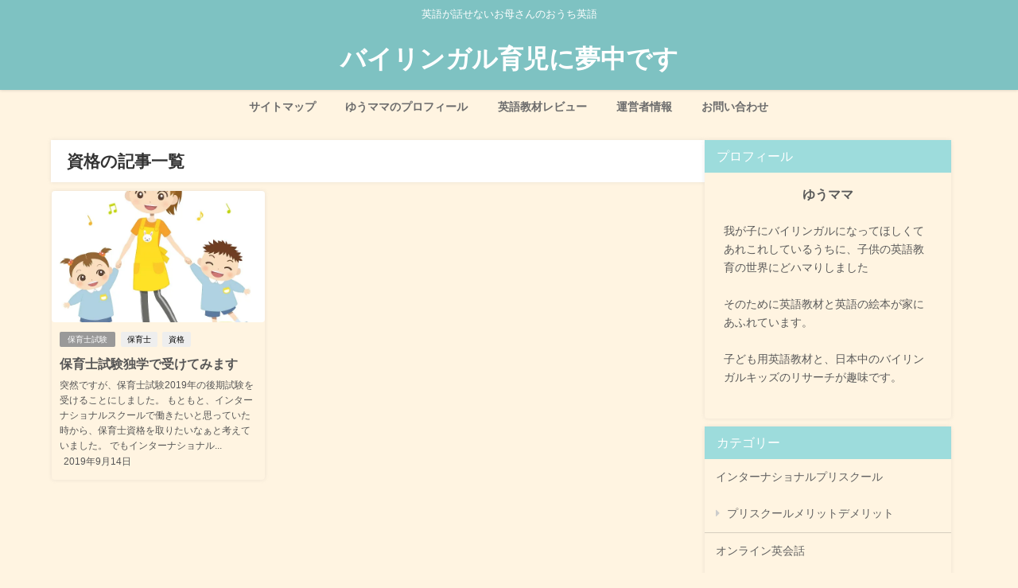

--- FILE ---
content_type: text/html; charset=UTF-8
request_url: https://mama-ninattara.com/tag/%E8%B3%87%E6%A0%BC
body_size: 13989
content:
<!DOCTYPE html>
<html lang="ja">
<head>
<meta charset="utf-8">
<meta http-equiv="X-UA-Compatible" content="IE=edge">
<meta name="viewport" content="width=device-width, initial-scale=1" />
<title>資格 | バイリンガル育児に夢中です</title>
<link rel="canonical" href="https://mama-ninattara.com/tag/%e8%b3%87%e6%a0%bc">
<link rel="shortcut icon" href="">
<!--[if IE]>
		<link rel="shortcut icon" href="">
<![endif]-->
<link rel="apple-touch-icon" href="" />

		<!-- All in One SEO 4.2.7.1 - aioseo.com -->
		<meta name="robots" content="max-image-preview:large" />
		<meta name="keywords" content="保育士試験,独学" />
		<link rel="canonical" href="https://mama-ninattara.com/tag/%E8%B3%87%E6%A0%BC" />
		<meta name="generator" content="All in One SEO (AIOSEO) 4.2.7.1 " />
		<meta name="google" content="nositelinkssearchbox" />
		<script type="application/ld+json" class="aioseo-schema">
			{"@context":"https:\/\/schema.org","@graph":[{"@type":"BreadcrumbList","@id":"https:\/\/mama-ninattara.com\/tag\/%E8%B3%87%E6%A0%BC#breadcrumblist","itemListElement":[{"@type":"ListItem","@id":"https:\/\/mama-ninattara.com\/#listItem","position":1,"item":{"@type":"WebPage","@id":"https:\/\/mama-ninattara.com\/","name":"\u30db\u30fc\u30e0","description":"\u82f1\u8a9e\u304c\u82e6\u624b\u306a\u4e3b\u5a66\u304c\u5b50\u4f9b\u3092\u30d0\u30a4\u30ea\u30f3\u30ac\u30eb\u306b\u3057\u305f\u304f\u3066\u30a4\u30f3\u30bf\u30fc\u30ca\u30b7\u30e7\u30ca\u30eb\u30b9\u30af\u30fc\u30eb\u3067\u50cd\u304d\u306a\u304c\u3089\u82f1\u8a9e\u80b2\u5150\u306b\u596e\u95d8\u3057\u3066\u307e\u3059\u3002\u606f\u5b50\u306f\u30d0\u30a4\u30ea\u30f3\u30ac\u30eb\u306b\u306a\u308c\u308b\u306e\u304b\uff1f\u79c1\u306e\u82f1\u8a9e\u529b\u306f\u30a2\u30c3\u30d7\u3059\u308b\u306e\u304b\uff1f","url":"https:\/\/mama-ninattara.com\/"},"nextItem":"https:\/\/mama-ninattara.com\/tag\/%e8%b3%87%e6%a0%bc#listItem"},{"@type":"ListItem","@id":"https:\/\/mama-ninattara.com\/tag\/%e8%b3%87%e6%a0%bc#listItem","position":2,"item":{"@type":"WebPage","@id":"https:\/\/mama-ninattara.com\/tag\/%e8%b3%87%e6%a0%bc","name":"\u8cc7\u683c","url":"https:\/\/mama-ninattara.com\/tag\/%e8%b3%87%e6%a0%bc"},"previousItem":"https:\/\/mama-ninattara.com\/#listItem"}]},{"@type":"CollectionPage","@id":"https:\/\/mama-ninattara.com\/tag\/%E8%B3%87%E6%A0%BC#collectionpage","url":"https:\/\/mama-ninattara.com\/tag\/%E8%B3%87%E6%A0%BC","name":"\u8cc7\u683c | \u30d0\u30a4\u30ea\u30f3\u30ac\u30eb\u80b2\u5150\u306b\u5922\u4e2d\u3067\u3059","inLanguage":"ja","isPartOf":{"@id":"https:\/\/mama-ninattara.com\/#website"},"breadcrumb":{"@id":"https:\/\/mama-ninattara.com\/tag\/%E8%B3%87%E6%A0%BC#breadcrumblist"}},{"@type":"Organization","@id":"https:\/\/mama-ninattara.com\/#organization","name":"\u30d0\u30a4\u30ea\u30f3\u30ac\u30eb\u80b2\u5150\u306b\u5922\u4e2d\u3067\u3059","url":"https:\/\/mama-ninattara.com\/"},{"@type":"WebSite","@id":"https:\/\/mama-ninattara.com\/#website","url":"https:\/\/mama-ninattara.com\/","name":"\u30d0\u30a4\u30ea\u30f3\u30ac\u30eb\u80b2\u5150\u306b\u5922\u4e2d\u3067\u3059","description":"\u82f1\u8a9e\u304c\u8a71\u305b\u306a\u3044\u304a\u6bcd\u3055\u3093\u306e\u304a\u3046\u3061\u82f1\u8a9e","inLanguage":"ja","publisher":{"@id":"https:\/\/mama-ninattara.com\/#organization"}}]}
		</script>
		<!-- All in One SEO -->

<link rel='dns-prefetch' href='//webfonts.xserver.jp' />
<link rel='dns-prefetch' href='//secure.gravatar.com' />
<link rel='dns-prefetch' href='//ajax.googleapis.com' />
<link rel='dns-prefetch' href='//cdnjs.cloudflare.com' />
<link rel='dns-prefetch' href='//s.w.org' />
<link rel='dns-prefetch' href='//v0.wordpress.com' />
<link rel='dns-prefetch' href='//i0.wp.com' />
<link rel='dns-prefetch' href='//c0.wp.com' />
<link rel="alternate" type="application/rss+xml" title="バイリンガル育児に夢中です &raquo; フィード" href="https://mama-ninattara.com/feed" />
<link rel="alternate" type="application/rss+xml" title="バイリンガル育児に夢中です &raquo; コメントフィード" href="https://mama-ninattara.com/comments/feed" />
<link rel="alternate" type="application/rss+xml" title="バイリンガル育児に夢中です &raquo; 資格 タグのフィード" href="https://mama-ninattara.com/tag/%e8%b3%87%e6%a0%bc/feed" />
<link rel='stylesheet'   href='https://c0.wp.com/c/6.0.11/wp-includes/css/dist/block-library/style.min.css'  media='all'>
<style id='wp-block-library-inline-css' type='text/css'>
.has-text-align-justify{text-align:justify;}
</style>
<link rel='stylesheet'   href='https://c0.wp.com/c/6.0.11/wp-includes/js/mediaelement/mediaelementplayer-legacy.min.css'  media='all'>
<link rel='stylesheet'   href='https://c0.wp.com/c/6.0.11/wp-includes/js/mediaelement/wp-mediaelement.min.css'  media='all'>
<link rel='stylesheet'   href='https://mama-ninattara.com/wp-content/plugins/quick-adsense-reloaded/includes/gutenberg/dist/blocks.style.build.css?ver=2.0.64.1&#038;theme=4.9.7'  media='all'>
<style id='global-styles-inline-css' type='text/css'>
body{--wp--preset--color--black: #000;--wp--preset--color--cyan-bluish-gray: #abb8c3;--wp--preset--color--white: #fff;--wp--preset--color--pale-pink: #f78da7;--wp--preset--color--vivid-red: #cf2e2e;--wp--preset--color--luminous-vivid-orange: #ff6900;--wp--preset--color--luminous-vivid-amber: #fcb900;--wp--preset--color--light-green-cyan: #7bdcb5;--wp--preset--color--vivid-green-cyan: #00d084;--wp--preset--color--pale-cyan-blue: #8ed1fc;--wp--preset--color--vivid-cyan-blue: #0693e3;--wp--preset--color--vivid-purple: #9b51e0;--wp--preset--color--light-blue: #70b8f1;--wp--preset--color--light-red: #ff8178;--wp--preset--color--light-green: #2ac113;--wp--preset--color--light-yellow: #ffe822;--wp--preset--color--light-orange: #ffa30d;--wp--preset--color--blue: #00f;--wp--preset--color--red: #f00;--wp--preset--color--purple: #674970;--wp--preset--color--gray: #ccc;--wp--preset--gradient--vivid-cyan-blue-to-vivid-purple: linear-gradient(135deg,rgba(6,147,227,1) 0%,rgb(155,81,224) 100%);--wp--preset--gradient--light-green-cyan-to-vivid-green-cyan: linear-gradient(135deg,rgb(122,220,180) 0%,rgb(0,208,130) 100%);--wp--preset--gradient--luminous-vivid-amber-to-luminous-vivid-orange: linear-gradient(135deg,rgba(252,185,0,1) 0%,rgba(255,105,0,1) 100%);--wp--preset--gradient--luminous-vivid-orange-to-vivid-red: linear-gradient(135deg,rgba(255,105,0,1) 0%,rgb(207,46,46) 100%);--wp--preset--gradient--very-light-gray-to-cyan-bluish-gray: linear-gradient(135deg,rgb(238,238,238) 0%,rgb(169,184,195) 100%);--wp--preset--gradient--cool-to-warm-spectrum: linear-gradient(135deg,rgb(74,234,220) 0%,rgb(151,120,209) 20%,rgb(207,42,186) 40%,rgb(238,44,130) 60%,rgb(251,105,98) 80%,rgb(254,248,76) 100%);--wp--preset--gradient--blush-light-purple: linear-gradient(135deg,rgb(255,206,236) 0%,rgb(152,150,240) 100%);--wp--preset--gradient--blush-bordeaux: linear-gradient(135deg,rgb(254,205,165) 0%,rgb(254,45,45) 50%,rgb(107,0,62) 100%);--wp--preset--gradient--luminous-dusk: linear-gradient(135deg,rgb(255,203,112) 0%,rgb(199,81,192) 50%,rgb(65,88,208) 100%);--wp--preset--gradient--pale-ocean: linear-gradient(135deg,rgb(255,245,203) 0%,rgb(182,227,212) 50%,rgb(51,167,181) 100%);--wp--preset--gradient--electric-grass: linear-gradient(135deg,rgb(202,248,128) 0%,rgb(113,206,126) 100%);--wp--preset--gradient--midnight: linear-gradient(135deg,rgb(2,3,129) 0%,rgb(40,116,252) 100%);--wp--preset--duotone--dark-grayscale: url('#wp-duotone-dark-grayscale');--wp--preset--duotone--grayscale: url('#wp-duotone-grayscale');--wp--preset--duotone--purple-yellow: url('#wp-duotone-purple-yellow');--wp--preset--duotone--blue-red: url('#wp-duotone-blue-red');--wp--preset--duotone--midnight: url('#wp-duotone-midnight');--wp--preset--duotone--magenta-yellow: url('#wp-duotone-magenta-yellow');--wp--preset--duotone--purple-green: url('#wp-duotone-purple-green');--wp--preset--duotone--blue-orange: url('#wp-duotone-blue-orange');--wp--preset--font-size--small: 13px;--wp--preset--font-size--medium: 20px;--wp--preset--font-size--large: 36px;--wp--preset--font-size--x-large: 42px;}.has-black-color{color: var(--wp--preset--color--black) !important;}.has-cyan-bluish-gray-color{color: var(--wp--preset--color--cyan-bluish-gray) !important;}.has-white-color{color: var(--wp--preset--color--white) !important;}.has-pale-pink-color{color: var(--wp--preset--color--pale-pink) !important;}.has-vivid-red-color{color: var(--wp--preset--color--vivid-red) !important;}.has-luminous-vivid-orange-color{color: var(--wp--preset--color--luminous-vivid-orange) !important;}.has-luminous-vivid-amber-color{color: var(--wp--preset--color--luminous-vivid-amber) !important;}.has-light-green-cyan-color{color: var(--wp--preset--color--light-green-cyan) !important;}.has-vivid-green-cyan-color{color: var(--wp--preset--color--vivid-green-cyan) !important;}.has-pale-cyan-blue-color{color: var(--wp--preset--color--pale-cyan-blue) !important;}.has-vivid-cyan-blue-color{color: var(--wp--preset--color--vivid-cyan-blue) !important;}.has-vivid-purple-color{color: var(--wp--preset--color--vivid-purple) !important;}.has-black-background-color{background-color: var(--wp--preset--color--black) !important;}.has-cyan-bluish-gray-background-color{background-color: var(--wp--preset--color--cyan-bluish-gray) !important;}.has-white-background-color{background-color: var(--wp--preset--color--white) !important;}.has-pale-pink-background-color{background-color: var(--wp--preset--color--pale-pink) !important;}.has-vivid-red-background-color{background-color: var(--wp--preset--color--vivid-red) !important;}.has-luminous-vivid-orange-background-color{background-color: var(--wp--preset--color--luminous-vivid-orange) !important;}.has-luminous-vivid-amber-background-color{background-color: var(--wp--preset--color--luminous-vivid-amber) !important;}.has-light-green-cyan-background-color{background-color: var(--wp--preset--color--light-green-cyan) !important;}.has-vivid-green-cyan-background-color{background-color: var(--wp--preset--color--vivid-green-cyan) !important;}.has-pale-cyan-blue-background-color{background-color: var(--wp--preset--color--pale-cyan-blue) !important;}.has-vivid-cyan-blue-background-color{background-color: var(--wp--preset--color--vivid-cyan-blue) !important;}.has-vivid-purple-background-color{background-color: var(--wp--preset--color--vivid-purple) !important;}.has-black-border-color{border-color: var(--wp--preset--color--black) !important;}.has-cyan-bluish-gray-border-color{border-color: var(--wp--preset--color--cyan-bluish-gray) !important;}.has-white-border-color{border-color: var(--wp--preset--color--white) !important;}.has-pale-pink-border-color{border-color: var(--wp--preset--color--pale-pink) !important;}.has-vivid-red-border-color{border-color: var(--wp--preset--color--vivid-red) !important;}.has-luminous-vivid-orange-border-color{border-color: var(--wp--preset--color--luminous-vivid-orange) !important;}.has-luminous-vivid-amber-border-color{border-color: var(--wp--preset--color--luminous-vivid-amber) !important;}.has-light-green-cyan-border-color{border-color: var(--wp--preset--color--light-green-cyan) !important;}.has-vivid-green-cyan-border-color{border-color: var(--wp--preset--color--vivid-green-cyan) !important;}.has-pale-cyan-blue-border-color{border-color: var(--wp--preset--color--pale-cyan-blue) !important;}.has-vivid-cyan-blue-border-color{border-color: var(--wp--preset--color--vivid-cyan-blue) !important;}.has-vivid-purple-border-color{border-color: var(--wp--preset--color--vivid-purple) !important;}.has-vivid-cyan-blue-to-vivid-purple-gradient-background{background: var(--wp--preset--gradient--vivid-cyan-blue-to-vivid-purple) !important;}.has-light-green-cyan-to-vivid-green-cyan-gradient-background{background: var(--wp--preset--gradient--light-green-cyan-to-vivid-green-cyan) !important;}.has-luminous-vivid-amber-to-luminous-vivid-orange-gradient-background{background: var(--wp--preset--gradient--luminous-vivid-amber-to-luminous-vivid-orange) !important;}.has-luminous-vivid-orange-to-vivid-red-gradient-background{background: var(--wp--preset--gradient--luminous-vivid-orange-to-vivid-red) !important;}.has-very-light-gray-to-cyan-bluish-gray-gradient-background{background: var(--wp--preset--gradient--very-light-gray-to-cyan-bluish-gray) !important;}.has-cool-to-warm-spectrum-gradient-background{background: var(--wp--preset--gradient--cool-to-warm-spectrum) !important;}.has-blush-light-purple-gradient-background{background: var(--wp--preset--gradient--blush-light-purple) !important;}.has-blush-bordeaux-gradient-background{background: var(--wp--preset--gradient--blush-bordeaux) !important;}.has-luminous-dusk-gradient-background{background: var(--wp--preset--gradient--luminous-dusk) !important;}.has-pale-ocean-gradient-background{background: var(--wp--preset--gradient--pale-ocean) !important;}.has-electric-grass-gradient-background{background: var(--wp--preset--gradient--electric-grass) !important;}.has-midnight-gradient-background{background: var(--wp--preset--gradient--midnight) !important;}.has-small-font-size{font-size: var(--wp--preset--font-size--small) !important;}.has-medium-font-size{font-size: var(--wp--preset--font-size--medium) !important;}.has-large-font-size{font-size: var(--wp--preset--font-size--large) !important;}.has-x-large-font-size{font-size: var(--wp--preset--font-size--x-large) !important;}
</style>
<link rel='stylesheet'   href='https://mama-ninattara.com/wp-content/plugins/contact-form-7/includes/css/styles.css?ver=5.6.4&#038;theme=4.9.7'  media='all'>
<link rel='stylesheet'   href='//mama-ninattara.com/wp-content/uploads/pz-linkcard/style.css?ver=2.4.7.117'  media='all'>
<link rel='stylesheet'   href='https://mama-ninattara.com/wp-content/plugins/table-of-contents-plus/screen.min.css?ver=2106&#038;theme=4.9.7'  media='all'>
<link rel='stylesheet'   href='https://mama-ninattara.com/wp-content/plugins/snow-monkey-editor/dist/css/app.css?ver=1664426584&#038;theme=4.9.7'  media='all'>
<link rel='stylesheet'   href='https://mama-ninattara.com/wp-content/plugins/yyi-rinker/css/style.css?v=1.1.10&#038;ver=6.0.11&#038;theme=4.9.7'  media='all'>
<link rel='stylesheet'   href='https://mama-ninattara.com/wp-content/themes/diver/css/style.min.css?ver=6.0.11&#038;theme=4.9.7'  media='all'>
<link rel='stylesheet'   href='https://mama-ninattara.com/wp-content/themes/diver_child/style.css?theme=4.9.7'  media='all'>
<link rel='stylesheet'   href='https://c0.wp.com/p/jetpack/11.5.3/css/jetpack.css'  media='all'>
<style id='quads-styles-inline-css' type='text/css'>

    .quads-location ins.adsbygoogle {
        background: transparent !important;
    }
    
    .quads.quads_ad_container { display: grid; grid-template-columns: auto; grid-gap: 10px; padding: 10px; }
    .grid_image{animation: fadeIn 0.5s;-webkit-animation: fadeIn 0.5s;-moz-animation: fadeIn 0.5s;
        -o-animation: fadeIn 0.5s;-ms-animation: fadeIn 0.5s;}
    .quads-ad-label { font-size: 12px; text-align: center; color: #333;}
    .quads-text-around-ad-label-text_around_left {
        width: 50%;
        float: left;
    }
    .quads-text-around-ad-label-text_around_right {
        width: 50%;
        float: right;
    }
    .quads-popupad {
        position: fixed;
        top: 0px;
        left:0px;
        width: 100%;
        height: 100em;
        background-color: rgba(0,0,0,0.6);
        z-index: 999;
        max-width: 100em !important;
        margin: 0 auto;
    }
    .quads.quads_ad_container_ {
        position: fixed;
        top: 40%;
        left: 36%;
    }
    #btn_close{
		background-color: #fff;
		width: 25px;
		height: 25px;
		text-align: center;
		line-height: 22px;
		position: absolute;
		right: -10px;
		top: -10px;
		cursor: pointer;
		transition: all 0.5s ease;
		border-radius: 50%;
	}
    #btn_close_video{
		background-color: #fff;
		width: 25px;
		height: 25px;
		text-align: center;
		line-height: 22px;
		position: absolute;
		right: -10px;
		top: -10px;
		cursor: pointer;
		transition: all 0.5s ease;
		border-radius: 50%;
        z-index:100;
	}
    @media screen and (max-width: 480px) {
        .quads.quads_ad_container_ {
            left: 10px;
        }
    }
    
    .quads-video {
        position: fixed;
        bottom: 0px;
        z-index: 9999999;
    }
    quads_ad_container_video{
        max-width:220px;
    }
    .quads_click_impression { display: none;}
    
    .quads-sticky {
        width: 100% !important;
        background-color: hsla(0,0%,100%,.7);
        position: fixed;
        max-width: 100%!important;
        bottom:0;
        margin:0;
        text-align: center;
    }.quads-sticky .quads-location {
        text-align: center;
    }.quads-sticky .wp_quads_dfp {
        display: contents;
    }
    a.quads-sticky-ad-close {
        background-color: #fff;
        width: 25px;
        height: 25px;
        text-align: center;
        line-height: 22px;
        position: absolute;
        right: 0px;
        top: -15px;
        cursor: pointer;
        transition: all 0.5s ease;
        border-radius: 50%;
    }
    
</style>
<script src='https://ajax.googleapis.com/ajax/libs/jquery/3.6.0/jquery.min.js?ver=3.6.0' id='jquery-js'></script>
<script src='//webfonts.xserver.jp/js/xserver.js?ver=1.2.4' id='typesquare_std-js'></script>
<script src='https://mama-ninattara.com/wp-content/plugins/yyi-rinker/js/event-tracking.js?v=1.1.10&#038;theme=4.9.7' id='yyi_rinker_event_tracking_script-js'></script>
<link rel="https://api.w.org/" href="https://mama-ninattara.com/wp-json/" /><link rel="alternate" type="application/json" href="https://mama-ninattara.com/wp-json/wp/v2/tags/134" /><link rel="EditURI" type="application/rsd+xml" title="RSD" href="https://mama-ninattara.com/xmlrpc.php?rsd" />
<link rel="wlwmanifest" type="application/wlwmanifest+xml" href="https://mama-ninattara.com/wp-includes/wlwmanifest.xml" /> 
<meta name="generator" content="WordPress 6.0.11" />
<meta name="generator" content="Site Kit by Google 1.87.0" /><style type="text/css">div#toc_container {width: 100%;}</style>	<style>img#wpstats{display:none}</style>
		<script type='text/javascript'>document.cookie = 'quads_browser_width='+screen.width;</script><script type="text/javascript" language="javascript">
    var vc_pid = "885964528";
</script><script type="text/javascript" src="//aml.valuecommerce.com/vcdal.js" async></script><style>
.yyi-rinker-images {
    display: flex;
    justify-content: center;
    align-items: center;
    position: relative;

}
div.yyi-rinker-image img.yyi-rinker-main-img.hidden {
    display: none;
}

.yyi-rinker-images-arrow {
    cursor: pointer;
    position: absolute;
    top: 50%;
    display: block;
    margin-top: -11px;
    opacity: 0.6;
    width: 22px;
}

.yyi-rinker-images-arrow-left{
    left: -10px;
}
.yyi-rinker-images-arrow-right{
    right: -10px;
}

.yyi-rinker-images-arrow-left.hidden {
    display: none;
}

.yyi-rinker-images-arrow-right.hidden {
    display: none;
}
div.yyi-rinker-contents.yyi-rinker-design-tate  div.yyi-rinker-box{
    flex-direction: column;
}

div.yyi-rinker-contents.yyi-rinker-design-slim div.yyi-rinker-box .yyi-rinker-links {
    flex-direction: column;
}

div.yyi-rinker-contents.yyi-rinker-design-slim div.yyi-rinker-info {
    width: 100%;
}

div.yyi-rinker-contents.yyi-rinker-design-slim .yyi-rinker-title {
    text-align: center;
}

div.yyi-rinker-contents.yyi-rinker-design-slim .yyi-rinker-links {
    text-align: center;
}
div.yyi-rinker-contents.yyi-rinker-design-slim .yyi-rinker-image {
    margin: auto;
}

div.yyi-rinker-contents.yyi-rinker-design-slim div.yyi-rinker-info ul.yyi-rinker-links li {
	align-self: stretch;
}
div.yyi-rinker-contents.yyi-rinker-design-slim div.yyi-rinker-box div.yyi-rinker-info {
	padding: 0;
}
div.yyi-rinker-contents.yyi-rinker-design-slim div.yyi-rinker-box {
	flex-direction: column;
	padding: 14px 5px 0;
}

.yyi-rinker-design-slim div.yyi-rinker-box div.yyi-rinker-info {
	text-align: center;
}

.yyi-rinker-design-slim div.price-box span.price {
	display: block;
}

div.yyi-rinker-contents.yyi-rinker-design-slim div.yyi-rinker-info div.yyi-rinker-title a{
	font-size:16px;
}

div.yyi-rinker-contents.yyi-rinker-design-slim ul.yyi-rinker-links li.amazonkindlelink:before,  div.yyi-rinker-contents.yyi-rinker-design-slim ul.yyi-rinker-links li.amazonlink:before,  div.yyi-rinker-contents.yyi-rinker-design-slim ul.yyi-rinker-links li.rakutenlink:before,  div.yyi-rinker-contents.yyi-rinker-design-slim ul.yyi-rinker-links li.yahoolink:before {
	font-size:12px;
}

div.yyi-rinker-contents.yyi-rinker-design-slim ul.yyi-rinker-links li a {
	font-size: 13px;
}
.entry-content ul.yyi-rinker-links li {
	padding: 0;
}

				</style>      <script>
      (function(i,s,o,g,r,a,m){i['GoogleAnalyticsObject']=r;i[r]=i[r]||function(){(i[r].q=i[r].q||[]).push(arguments)},i[r].l=1*new Date();a=s.createElement(o),m=s.getElementsByTagName(o)[0];a.async=1;a.src=g;m.parentNode.insertBefore(a,m)})(window,document,'script','//www.google-analytics.com/analytics.js','ga');ga('create',"UA-115805657-1",'auto');ga('send','pageview');</script>
      <script type="application/ld+json" class="json-ld">[]</script>
<style>body{background-image:url('');}</style> <style> #onlynav ul ul,#nav_fixed #nav ul ul,.header-logo #nav ul ul {visibility:hidden;opacity:0;transition:.2s ease-in-out;transform:translateY(10px);}#onlynav ul ul ul,#nav_fixed #nav ul ul ul,.header-logo #nav ul ul ul {transform:translateX(-20px) translateY(0);}#onlynav ul li:hover > ul,#nav_fixed #nav ul li:hover > ul,.header-logo #nav ul li:hover > ul{visibility:visible;opacity:1;transform:translateY(0);}#onlynav ul ul li:hover > ul,#nav_fixed #nav ul ul li:hover > ul,.header-logo #nav ul ul li:hover > ul{transform:translateX(0) translateY(0);}</style><style>body{background-color:#fff4e1;color:#565656;}:where(a){color:#0044cc;}:where(a):hover{color:#7ec2c2}:where(.content){color:#595959;}:where(.content) a{color:#0044cc;}:where(.content) a:hover{color:#474747;}.header-wrap,#header ul.sub-menu, #header ul.children,#scrollnav,.description_sp{background:#7ec2c2;color:#ffffff}.header-wrap a,#scrollnav a,div.logo_title{color:#ffffff;}.header-wrap a:hover,div.logo_title:hover{color:#6495ED}.drawer-nav-btn span{background-color:#ffffff;}.drawer-nav-btn:before,.drawer-nav-btn:after {border-color:#ffffff;}#scrollnav ul li a{background:#fff4e1;color:#666666}.header_small_menu{background:#7ec2c2;color:#ffffff}.header_small_menu a{color:#fff}.header_small_menu a:hover{color:#6495ED}#nav_fixed.fixed, #nav_fixed #nav ul ul{background:#9ddcdc;color:#ffffff}#nav_fixed.fixed a,#nav_fixed .logo_title{color:#ffffff}#nav_fixed.fixed a:hover{color:#ffffff}#nav_fixed .drawer-nav-btn:before,#nav_fixed .drawer-nav-btn:after{border-color:#ffffff;}#nav_fixed .drawer-nav-btn span{background-color:#ffffff;}#onlynav{background:#fff4e1;color:#6d6d6d}#onlynav ul li a{color:#6d6d6d}#onlynav ul ul.sub-menu{background:#fff4e1}#onlynav div > ul > li > a:before{border-color:#6d6d6d}#onlynav ul > li:hover > a:hover,#onlynav ul>li:hover>a,#onlynav ul>li:hover li:hover>a,#onlynav ul li:hover ul li ul li:hover > a{background:#e67a7a;color:#fff}#onlynav ul li ul li ul:before{border-left-color:#fff}#onlynav ul li:last-child ul li ul:before{border-right-color:#fff}#bigfooter{background:#9ddcdc;color:#6d6d6d}#bigfooter a{color:#7ec2c2}#bigfooter a:hover{color:#7ec2c2}#footer{background:#7ec2c2;color:#ffffff}#footer a{color:#22c4d6}#footer a:hover{color:#6495ED}#sidebar .widget{background:#fff4e1;color:#595959;}#sidebar .widget a{color:#606060;}#sidebar .widget a:hover{color:#62d3ea;}.post-box-contents,#main-wrap #pickup_posts_container img,.hentry, #single-main .post-sub,.navigation,.single_thumbnail,.in_loop,#breadcrumb,.pickup-cat-list,.maintop-widget, .mainbottom-widget,#share_plz,.sticky-post-box,.catpage_content_wrap,.cat-post-main{background:#fff4e1;}.post-box{border-color:#eee;}.drawer_content_title,.searchbox_content_title{background:#545454;color:#ffffff;}.drawer-nav,#header_search{background:#fff4e1}.drawer-nav,.drawer-nav a,#header_search,#header_search a{color:#494949}#footer_sticky_menu{background:#9ddcdc}.footermenu_col{background:#9ddcdc;color:#ffffff;}a.page-numbers{background:#515151;color:#fff;}.pagination .current{background:#e67a7a;color:#fff;}</style><style>@media screen and (min-width:1201px){#main-wrap,.header-wrap .header-logo,.header_small_content,.bigfooter_wrap,.footer_content,.container_top_widget,.container_bottom_widget{width:90%;}}@media screen and (max-width:1200px){ #main-wrap,.header-wrap .header-logo, .header_small_content, .bigfooter_wrap,.footer_content, .container_top_widget, .container_bottom_widget{width:96%;}}@media screen and (max-width:768px){#main-wrap,.header-wrap .header-logo,.header_small_content,.bigfooter_wrap,.footer_content,.container_top_widget,.container_bottom_widget{width:100%;}}@media screen and (min-width:960px){#sidebar {width:310px;}}</style><style type="text/css" id="diver-custom-heading-css">.content h2:where(:not([class])),:where(.is-editor-blocks) :where(.content) h2:not(.sc_heading){color:#fff;background-color:#9ddcdc;text-align:left;}.content h2:where(:not([class])):after,:where(.is-editor-blocks) :where(.content) h2:not(.sc_heading):after{content:"";position:absolute;top:100%;left:1.5em;right:auto;bottom:auto;border:.5em solid transparent;border-top-color:#9ddcdc;}.content h3:where(:not([class])),:where(.is-editor-blocks) :where(.content) h3:not(.sc_heading){color:#4f4f4f;background-color:#000;text-align:left;border-top:2px solid #000;border-bottom:2px solid #000;background:transparent;padding-left:0px;padding-right:0px;}.content h4:where(:not([class])),:where(.is-editor-blocks) :where(.content) h4:not(.sc_heading){color:#000;background-color:#000;text-align:left;background:transparent;display:flex;align-items:center;padding:0px;}.content h4:where(:not([class])):before,:where(.is-editor-blocks) :where(.content) h4:not(.sc_heading):before{content:"";width:.6em;height:.6em;margin-right:.6em;background-color:#000;transform:rotate(45deg);}.content h5:where(:not([class])),:where(.is-editor-blocks) :where(.content) h5:not(.sc_heading){color:#000;}</style>
<script src="https://www.youtube.com/iframe_api"></script>

</head>
<body itemscope="itemscope" itemtype="http://schema.org/WebPage" class="archive tag tag-134 wp-embed-responsive is-editor-blocks l-sidebar-right">

<div id="container">
<!-- header -->
	<!-- lpページでは表示しない -->
	<div id="header" class="clearfix">
					<header class="header-wrap" role="banner" itemscope="itemscope" itemtype="http://schema.org/WPHeader">
			<div class="header_small_menu clearfix">
		<div class="header_small_content">
			<div id="description">英語が話せないお母さんのおうち英語</div>
			<nav class="header_small_menu_right" role="navigation" itemscope="itemscope" itemtype="http://scheme.org/SiteNavigationElement">
							</nav>
		</div>
	</div>

			<div class="header-logo clearfix">
				<!-- 	<button type="button" class="drawer-toggle drawer-hamburger">
	  <span class="sr-only">toggle navigation</span>
	  <span class="drawer-hamburger-icon"></span>
	</button> -->

	<div class="drawer-nav-btn-wrap"><span class="drawer-nav-btn"><span></span></span></div>


	<div class="header_search"><a href="#header_search" class="header_search_btn" data-lity><div class="header_search_inner"><i class="fa fa-search" aria-hidden="true"></i><div class="header_search_title">SEARCH</div></div></a></div>

				<!-- /Navigation -->

								<div id="logo">
										<a href="https://mama-ninattara.com/">
													<div class="logo_title">バイリンガル育児に夢中です</div>
											</a>
				</div>
							</div>
		</header>
		<nav id="scrollnav" role="navigation" itemscope="itemscope" itemtype="http://scheme.org/SiteNavigationElement">
					</nav>
		
		<div id="nav_fixed">
		<div class="header-logo clearfix">
			<!-- Navigation -->
			<!-- 	<button type="button" class="drawer-toggle drawer-hamburger">
	  <span class="sr-only">toggle navigation</span>
	  <span class="drawer-hamburger-icon"></span>
	</button> -->

	<div class="drawer-nav-btn-wrap"><span class="drawer-nav-btn"><span></span></span></div>


	<div class="header_search"><a href="#header_search" class="header_search_btn" data-lity><div class="header_search_inner"><i class="fa fa-search" aria-hidden="true"></i><div class="header_search_title">SEARCH</div></div></a></div>

			<!-- /Navigation -->
			<div class="logo clearfix">
				<a href="https://mama-ninattara.com/">
											<div class="logo_title">バイリンガル育児に夢中です</div>
									</a>
			</div>
					<nav id="nav" role="navigation" itemscope="itemscope" itemtype="http://scheme.org/SiteNavigationElement">
				<div class="menu-menu-container"><ul id="fixnavul" class="menu"><li id="menu-item-1408" class="menu-item menu-item-type-post_type menu-item-object-page menu-item-1408"><a href="https://mama-ninattara.com/%e3%82%b5%e3%82%a4%e3%83%88%e3%83%9e%e3%83%83%e3%83%97.html">サイトマップ</a></li>
<li id="menu-item-1855" class="menu-item menu-item-type-post_type menu-item-object-page menu-item-1855"><a href="https://mama-ninattara.com/?page_id=430">ゆうママのプロフィール</a></li>
<li id="menu-item-1411" class="menu-item menu-item-type-taxonomy menu-item-object-category menu-item-1411"><a href="https://mama-ninattara.com/category/englishmate">英語教材レビュー</a></li>
<li id="menu-item-1407" class="menu-item menu-item-type-post_type menu-item-object-page menu-item-1407"><a href="https://mama-ninattara.com/%e9%81%8b%e5%96%b6%e8%80%85%e6%83%85%e5%a0%b1.html">運営者情報</a></li>
<li id="menu-item-2490" class="menu-item menu-item-type-post_type menu-item-object-page menu-item-2490"><a href="https://mama-ninattara.com/%e3%81%8a%e5%95%8f%e3%81%84%e5%90%88%e3%82%8f%e3%81%9b.html">お問い合わせ</a></li>
</ul></div>			</nav>
				</div>
	</div>
							<nav id="onlynav" class="onlynav" role="navigation" itemscope="itemscope" itemtype="http://scheme.org/SiteNavigationElement">
				<div class="menu-menu-container"><ul id="onlynavul" class="menu"><li class="menu-item menu-item-type-post_type menu-item-object-page menu-item-1408"><a href="https://mama-ninattara.com/%e3%82%b5%e3%82%a4%e3%83%88%e3%83%9e%e3%83%83%e3%83%97.html">サイトマップ</a></li>
<li class="menu-item menu-item-type-post_type menu-item-object-page menu-item-1855"><a href="https://mama-ninattara.com/?page_id=430">ゆうママのプロフィール</a></li>
<li class="menu-item menu-item-type-taxonomy menu-item-object-category menu-item-1411"><a href="https://mama-ninattara.com/category/englishmate">英語教材レビュー</a></li>
<li class="menu-item menu-item-type-post_type menu-item-object-page menu-item-1407"><a href="https://mama-ninattara.com/%e9%81%8b%e5%96%b6%e8%80%85%e6%83%85%e5%a0%b1.html">運営者情報</a></li>
<li class="menu-item menu-item-type-post_type menu-item-object-page menu-item-2490"><a href="https://mama-ninattara.com/%e3%81%8a%e5%95%8f%e3%81%84%e5%90%88%e3%82%8f%e3%81%9b.html">お問い合わせ</a></li>
</ul></div>			</nav>
					</div>
	<div class="d_sp">
		</div>
	
	<div id="main-wrap">
	<div class="l-main-container">
		<main id="main" style="margin-right:-330px;padding-right:330px;" role="main">
							<div class="wrap-post-title">資格の記事一覧</div>
<section class="wrap-grid-post-box">
	
					<article class="grid_post-box" role="article">
			<div class="post-box-contents clearfix" data-href="https://mama-ninattara.com/1209.html">
				<figure class="grid_post_thumbnail post-box-thumbnail">
										<div class="post_thumbnail_wrap post-box-thumbnail__wrap">
					<img src="[data-uri]" width="652" height="652" alt="保育士試験独学で受けてみます" loading="lazy" data-src="https://i0.wp.com/mama-ninattara.com/wp-content/uploads/2019/09/031552.jpg?fit=652%2C652&ssl=1" class="lazyload">					</div>
					
				</figure>

				<section class="post-meta-all">
											<div class="post-cat" style="background:"><a href="https://mama-ninattara.com/category/%e4%bf%9d%e8%82%b2%e5%a3%ab%e8%a9%a6%e9%a8%93" rel="category tag">保育士試験</a></div>
											<div class="post-tag"><a href="https://mama-ninattara.com/tag/%e4%bf%9d%e8%82%b2%e5%a3%ab" rel="tag">保育士</a><a href="https://mama-ninattara.com/tag/%e8%b3%87%e6%a0%bc" rel="tag">資格</a></div>					<div class="post-title">
						<a href="https://mama-ninattara.com/1209.html" title="保育士試験独学で受けてみます" rel="bookmark">保育士試験独学で受けてみます</a>
					</div>
					<div class="post-substr">
											突然ですが、保育士試験2019年の後期試験を受けることにしました。 もともと、インターナショナルスクールで働きたいと思っていた時から、保育士資格を取りたいなぁと考えていました。 でもインターナショナル...										</div>
				</section>
									<time datetime="2019-09-14" class="post-date">
					2019年9月14日	
					</time>
											</div>
		</article>
			</section>

<style> 
	.grid_post-box .post-meta-all {padding-bottom: 33px;}
	@media screen and (max-width: 599px){
		.grid_post-box .post-meta-all{padding-bottom: 28px;}
	}
</style>
<!-- pager -->
<!-- /pager	 -->		</main>
			<!-- sidebar -->
	<div id="sidebar" role="complementary">
		<div class="sidebar_content">
						        <div id="diver_widget_profile-2" class="widget widget_diver_widget_profile">            <div class="widgettitle">プロフィール</div>            <div class="diver_widget_profile clearfix">
                            <div class="img_meta">
                    <div class="name">ゆうママ</div>
                    <ul class="profile_sns">
                                                                                                                                  </ul>
                  </div>
              <div class="meta">
                我が子にバイリンガルになってほしくてあれこれしているうちに、子供の英語教育の世界にどハマりしました<br />
<br />
そのために英語教材と英語の絵本が家にあふれています。<br />
<br />
子ども用英語教材と、日本中のバイリンガルキッズのリサーチが趣味です。<br />
<br />
              </div>
                          </div>
        </div>        <div id="categories-2" class="widget widget_categories"><div class="widgettitle">カテゴリー</div>
			<ul>
					<li class="cat-item cat-item-43"><a href="https://mama-ninattara.com/category/preschool">インターナショナルプリスクール</a>
<ul class='children'>
	<li class="cat-item cat-item-66"><a href="https://mama-ninattara.com/category/preschool/%e3%83%97%e3%83%aa%e3%82%b9%e3%82%af%e3%83%bc%e3%83%ab%e3%83%a1%e3%83%aa%e3%83%83%e3%83%88%e3%83%87%e3%83%a1%e3%83%aa%e3%83%83%e3%83%88">プリスクールメリットデメリット</a>
</li>
</ul>
</li>
	<li class="cat-item cat-item-107"><a href="https://mama-ninattara.com/category/%e3%82%aa%e3%83%b3%e3%83%a9%e3%82%a4%e3%83%b3%e8%8b%b1%e4%bc%9a%e8%a9%b1">オンライン英会話</a>
<ul class='children'>
	<li class="cat-item cat-item-108"><a href="https://mama-ninattara.com/category/%e3%82%aa%e3%83%b3%e3%83%a9%e3%82%a4%e3%83%b3%e8%8b%b1%e4%bc%9a%e8%a9%b1/gsa%e3%82%b0%e3%83%ad%e3%83%bc%e3%83%90%e3%83%ab%e3%82%b9%e3%83%86%e3%83%83%e3%83%97%e3%82%a2%e3%82%ab%e3%83%87%e3%83%9f%e3%83%bc">GSAグローバルステップアカデミー</a>
</li>
	<li class="cat-item cat-item-142"><a href="https://mama-ninattara.com/category/%e3%82%aa%e3%83%b3%e3%83%a9%e3%82%a4%e3%83%b3%e8%8b%b1%e4%bc%9a%e8%a9%b1/%e3%83%8d%e3%82%a4%e3%83%86%e3%82%a3%e3%83%96%e3%82%ad%e3%83%a3%e3%83%b3%e3%83%97">ネイティブキャンプ</a>
</li>
</ul>
</li>
	<li class="cat-item cat-item-62"><a href="https://mama-ninattara.com/category/%e3%83%90%e3%82%a4%e3%83%aa%e3%83%b3%e3%82%ac%e3%83%ab%e3%83%99%e3%82%a4%e3%83%93%e3%83%bc">バイリンガルベイビー</a>
</li>
	<li class="cat-item cat-item-124"><a href="https://mama-ninattara.com/category/%e3%83%9e%e3%83%9e%e3%81%ae%e8%8b%b1%e8%aa%9e%e5%8b%89%e5%bc%b7%e6%b3%95">ママの英語勉強法</a>
</li>
	<li class="cat-item cat-item-132"><a href="https://mama-ninattara.com/category/%e4%bf%9d%e8%82%b2%e5%a3%ab%e8%a9%a6%e9%a8%93">保育士試験</a>
</li>
	<li class="cat-item cat-item-35"><a href="https://mama-ninattara.com/category/englishmate">子ども用英語教材</a>
<ul class='children'>
	<li class="cat-item cat-item-51"><a href="https://mama-ninattara.com/category/englishmate/shimajiroenglish">こどもちゃれんじEnglish</a>
</li>
	<li class="cat-item cat-item-47"><a href="https://mama-ninattara.com/category/englishmate/%e3%81%93%e3%81%a9%e3%82%82%e3%81%a1%e3%82%83%e3%82%8c%e3%82%93%e3%81%98%e3%81%b7%e3%81%a1">こどもちゃれんじぷち</a>
</li>
	<li class="cat-item cat-item-158"><a href="https://mama-ninattara.com/category/englishmate/%e3%82%aa%e3%83%b3%e3%83%a9%e3%82%a4%e3%83%b3%e8%8b%b1%e8%aa%9e%e6%95%99%e6%9d%90%e3%83%bb%e3%82%a2%e3%83%97%e3%83%aa">オンライン英語教材・アプリ</a>
</li>
	<li class="cat-item cat-item-49"><a href="https://mama-ninattara.com/category/englishmate/dwe">ディズニー英語システム</a>
</li>
	<li class="cat-item cat-item-48"><a href="https://mama-ninattara.com/category/englishmate/palkids">パルキッズ</a>
</li>
	<li class="cat-item cat-item-50"><a href="https://mama-ninattara.com/category/englishmate/worldwidekids">ワールドワイドキッズ</a>
</li>
	<li class="cat-item cat-item-91"><a href="https://mama-ninattara.com/category/englishmate/%e8%8b%b1%e8%aa%9e%e6%95%99%e6%9d%90%e3%81%ae%e6%af%94%e8%bc%83">英語教材の比較</a>
</li>
	<li class="cat-item cat-item-117"><a href="https://mama-ninattara.com/category/englishmate/%e8%8b%b1%e8%aa%9e%e8%82%b2%e5%85%90%e8%ac%9b%e5%ba%a7">英語育児講座</a>
</li>
</ul>
</li>
	<li class="cat-item cat-item-39"><a href="https://mama-ninattara.com/category/englishedu">子供の英語教育問題</a>
<ul class='children'>
	<li class="cat-item cat-item-40"><a href="https://mama-ninattara.com/category/englishedu/phonics">フォニックス</a>
</li>
	<li class="cat-item cat-item-92"><a href="https://mama-ninattara.com/category/englishedu/%e8%8b%b1%e6%a4%9cjr">英検Jr.</a>
</li>
</ul>
</li>
	<li class="cat-item cat-item-84"><a href="https://mama-ninattara.com/category/%e5%ad%90%e4%be%9b%e7%94%a8%e3%81%ae%e8%8b%b1%e8%aa%9e%e7%95%aa%e7%b5%84%e3%83%bb%e5%8b%95%e7%94%bb">子供用の英語番組・動画</a>
</li>
	<li class="cat-item cat-item-16"><a href="https://mama-ninattara.com/category/parenting">子育て中のあれこれ</a>
<ul class='children'>
	<li class="cat-item cat-item-18"><a href="https://mama-ninattara.com/category/parenting/%e5%b9%bc%e7%a8%9a%e5%9c%92%e3%80%81%e4%bf%9d%e8%82%b2%e5%9c%92">幼稚園、保育園</a>
</li>
</ul>
</li>
	<li class="cat-item cat-item-41"><a href="https://mama-ninattara.com/category/englishphrase">子育て英語フレーズ</a>
<ul class='children'>
	<li class="cat-item cat-item-46"><a href="https://mama-ninattara.com/category/englishphrase/%e8%8b%b1%e8%aa%9e%e3%81%a7%e3%81%ae%e8%aa%9e%e3%82%8a%e3%81%8b%e3%81%91">英語での語りかけ</a>
</li>
</ul>
</li>
	<li class="cat-item cat-item-34"><a href="https://mama-ninattara.com/category/childedu">幼児教育</a>
<ul class='children'>
	<li class="cat-item cat-item-79"><a href="https://mama-ninattara.com/category/childedu/%e6%95%99%e8%82%b2%e8%b2%bb">教育費</a>
</li>
</ul>
</li>
	<li class="cat-item cat-item-19"><a href="https://mama-ninattara.com/category/dailylife">日常のあれこれ</a>
<ul class='children'>
	<li class="cat-item cat-item-45"><a href="https://mama-ninattara.com/category/dailylife/storage">整理・収納</a>
</li>
</ul>
</li>
	<li class="cat-item cat-item-2"><a href="https://mama-ninattara.com/category/myenglishedu">私のバイリンガル育児</a>
<ul class='children'>
	<li class="cat-item cat-item-184"><a href="https://mama-ninattara.com/category/myenglishedu/%e3%81%8a%e3%81%86%e3%81%a1%e8%8b%b1%e8%aa%9e%e3%81%ae%e6%82%a9%e3%81%bf">おうち英語の悩み</a>
</li>
	<li class="cat-item cat-item-119"><a href="https://mama-ninattara.com/category/myenglishedu/growth-record">おうち英語の成長記録</a>
</li>
	<li class="cat-item cat-item-126"><a href="https://mama-ninattara.com/category/myenglishedu/recommended-books">バイリンガル育児の書籍</a>
</li>
	<li class="cat-item cat-item-131"><a href="https://mama-ninattara.com/category/myenglishedu/%e8%8b%b1%e8%aa%9e%e6%95%99%e8%82%b2%e3%81%ae%e8%a8%88%e7%94%bb%e3%81%a8%e7%9b%ae%e6%a8%99">英語教育の計画と目標</a>
</li>
</ul>
</li>
	<li class="cat-item cat-item-109"><a href="https://mama-ninattara.com/category/%e7%b5%b5%e6%9c%ac%e8%aa%ad%e3%81%bf%e8%81%9e%e3%81%8b%e3%81%9b">絵本読み聞かせ</a>
</li>
	<li class="cat-item cat-item-152"><a href="https://mama-ninattara.com/category/%e8%8b%b1%e4%bc%9a%e8%a9%b1%e3%81%ae%e5%80%8b%e4%ba%ba%e3%83%ac%e3%83%83%e3%82%b9%e3%83%b3">英会話の個人レッスン</a>
</li>
	<li class="cat-item cat-item-37"><a href="https://mama-ninattara.com/category/englishschool">英会話教室</a>
</li>
	<li class="cat-item cat-item-156"><a href="https://mama-ninattara.com/category/%e8%8b%b1%e8%aa%9e%e6%95%99%e8%82%b2%e3%81%ae%e6%82%a9%e3%81%bf">英語教育の悩み</a>
</li>
	<li class="cat-item cat-item-36"><a href="https://mama-ninattara.com/category/englishbook">英語絵本</a>
<ul class='children'>
	<li class="cat-item cat-item-52"><a href="https://mama-ninattara.com/category/englishbook/recommendation">英語絵本おすすめ</a>
</li>
	<li class="cat-item cat-item-112"><a href="https://mama-ninattara.com/category/englishbook/%e8%8b%b1%e8%aa%9e%e7%b5%b5%e6%9c%ac%e3%81%ae%e5%a4%9a%e8%aa%ad">英語絵本の多読</a>
</li>
</ul>
</li>
			</ul>

			</div><div id="search-2" class="widget widget_search"><form method="get" class="searchform" action="https://mama-ninattara.com/" role="search">
	<input type="text" placeholder="検索" name="s" class="s">
	<input type="submit" class="searchsubmit" value="">
</form></div><div id="text-2" class="widget widget_text">			<div class="textwidget"><p><a href="https://education.blogmura.com/edu_youji/ranking.html?p_cid=10988997" target="_blank" rel="noopener"><img loading="lazy" src="https://i0.wp.com/b.blogmura.com/education/edu_youji/88_31.gif?resize=88%2C31&#038;ssl=1" alt="にほんブログ村 教育ブログ 幼児教育へ" width="88" height="31" border="0" data-recalc-dims="1" /></a><br />
<a href="https://education.blogmura.com/edu_youji/ranking.html?p_cid=10988997">にほんブログ村</a></p>
</div>
		</div>						<div id="fix_sidebar">
																			</div>
		</div>
	</div>
	<!-- /sidebar -->
	</div>
</div>
				</div>
		<!-- /container -->
		
			<!-- Big footer -->
						<!-- /Big footer -->

			<!-- footer -->
			<footer id="footer">
				<div class="footer_content clearfix">
					<nav class="footer_navi" role="navigation">
											</nav>
					<div id="copyright">バイリンガル育児に夢中です All Rights Reserved.</div>
				</div>
			</footer>
			<!-- /footer -->
						<!-- フッターmenu -->
						<!-- フッターCTA -->
					

		<div class="drawer-overlay"></div>
		<div class="drawer-nav"><div id="pages-2" class="widget widget_pages"><div class="drawer_content_title">MENU</div>
			<ul>
				<li class="page_item page-item-8"><a href="https://mama-ninattara.com/%e3%81%8a%e5%95%8f%e3%81%84%e5%90%88%e3%82%8f%e3%81%9b.html">お問い合わせ</a></li>
<li class="page_item page-item-11"><a href="https://mama-ninattara.com/%e3%82%b5%e3%82%a4%e3%83%88%e3%83%9e%e3%83%83%e3%83%97.html">サイトマップ</a></li>
<li class="page_item page-item-72"><a href="https://mama-ninattara.com/%e9%81%8b%e5%96%b6%e8%80%85%e6%83%85%e5%a0%b1.html">運営者情報</a></li>
			</ul>

			</div></div>

				<div id="header_search" class="lity-hide">
			<div id="search-3" class="widget widget_search"><form method="get" class="searchform" action="https://mama-ninattara.com/" role="search">
	<input type="text" placeholder="検索" name="s" class="s">
	<input type="submit" class="searchsubmit" value="">
</form></div>		</div>
		
		            <script type="text/javascript" src="https://mama-ninattara.com/wp-content/plugins/quick-adsense-reloaded/assets/js/ads.js"></script></head><style>@media screen and (max-width:599px){.grid_post-box{width:50% !important;}}</style><style>.header-wrap .header-logo{display:block;}.header_small_menu .header_small_menu_right{display:none;}.header_small_menu #description{float:none;text-align:center;}.header-wrap #logo, .nav_inleft_wrap, .header-wrap .header-logo #nav{text-align:center;display:block;}.nav_inleft{text-align:center;margin:0 auto;}.header-wrap .header-logo #nav ul{float:none;}#header .header-wrap .menu{display:inline-block;}.header-logo .nav_in_btn {display:none;}@media screen and (min-width:769px){#logo img {height:60px;margin:.5em;}}</style><style>.appeal_box,#share_plz,.hentry, #single-main .post-sub,#breadcrumb,#sidebar .widget,.navigationd,.pickup-cat-wrap,.maintop-widget, .mainbottom-widget,.post-box-contents,#main-wrap .pickup_post_list,#main-wrap .pickup_post_list img,.sticky-post-box,.p-entry__tw-follow,.p-entry__push,.catpage_content_wrap,.diver_widget_post_list .post_list img,.pickup-cat-img img,.sticky-post-box .post_thumbnail img,.wpp-thumbnail,.post_list_wrap img,.single-recommend img,.post_footer_author .author-post-thumb img,.grid_post_thumbnail img{border-radius:4px;}</style><style>.appeal_box,#share_plz,.hentry, #single-main .post-sub,#breadcrumb,#sidebar .widget,.navigation,.wrap-post-title,.pickup-cat-wrap,.maintop-widget, .mainbottom-widget,.post-box-contents,#main-wrap .pickup_post_list,.sticky-post-box,.p-entry__tw-follow,.p-entry__push,.catpage_content_wrap,#cta,h1.page_title{-webkit-box-shadow:0 0 5px #ddd;-moz-box-shadow:0 0 5px #ddd;box-shadow:0 0 5px #ddd;-webkit-box-shadow:0 0 0 5px rgba(150,150,150,.2);-moz-box-shadow:0 0 5px rgba(150,150,150,.2);box-shadow:0 0 5px rgba(150,150,150,.2);}</style><style>.newlabel {display:inline-block;position:absolute;margin:0;text-align:center;font-size:13px;color:#fff;font-size:13px;background:#dd9933;top:0;}.newlabel span{color:#fff;background:#dd9933;}.pickup-cat-img .newlabel::before {content:"";top:0;left:0;border-bottom:40px solid transparent;border-left:40px solid #dd9933;position:absolute;}.pickup-cat-img .newlabel span{font-size:11px;display:block;top:6px;transform:rotate(-45deg);left:0px;position:absolute;z-index:101;background:none;}@media screen and (max-width:768px){.newlabel span{font-size:.6em;}}</style><style>.post-box-contents .newlabel{width:45px;height:45px;border-radius:50%;top:-10px;left:-12px;transform:rotate(-25deg);}.post-box-contents .newlabel span{white-space:nowrap;line-height:45px;text-align:center;}@media screen and (max-width:768px){.post-box-contents .newlabel {width:30px;height:30px;top:-6px;left:-6px;}.post-box-contents .newlabel span{line-height:30px;}}</style><style>#page-top a{background:#666666;color:#fff;}</style><style>.wpp-list li:nth-child(1):after,.diver_popular_posts li.widget_post_list:nth-child(1):after {background:rgb(255, 230, 88);}.wpp-list li:nth-child(2):after,.diver_popular_posts li.widget_post_list:nth-child(2):after {background:#ccc;}.wpp-list li:nth-child(3):after,.diver_popular_posts li.widget_post_list:nth-child(3):after {background:rgba(255, 121, 37, 0.8);}.wpp-list li:after{content:counter(wpp-ranking, decimal);counter-increment:wpp-ranking;}.diver_popular_posts li.widget_post_list:after {content:counter(dpp-ranking, decimal);counter-increment:dpp-ranking;}.wpp-list li:after,.diver_popular_posts li.widget_post_list:after {line-height:1;position:absolute;padding:3px 6px;left:4px;top:4px;background:#313131;color:#fff;font-size:1em;border-radius:50%;font-weight:bold;z-index:}</style><style>.wrap-post-title,.wrap-post-title a{color:#333;}</style> <style>.wrap-post-title,.widget .wrap-post-title{background:#fff;}</style><style>.widget.widget_block .wp-block-group h2:first-child,.widget.widget_block .wp-block-group h3:first-child,.widgettitle{color:#fff;}</style> <style>.widget.widget_block .wp-block-group h2:first-child,.widget.widget_block .wp-block-group h3:first-child,.widgettitle{background:#9ddcdc;}</style><style>.content{font-size:18px;line-height:1.8em;}:where(.content) p:where(:not([style]):not(:empty)),:where(.content) div:where(:not([class]):not([style]):not(:empty)) {margin:0 0 1.4em;}:where(.content) p:where(:not([class]):not([style]):empty),:where(.content) div:where(:not([class]):not([style]):empty){padding-bottom:1.4em;margin:0;}:where(.content) ul,:where(.content) ol,:where(.content) table,:where(.content) dl{margin-bottom:1.4em;}.single_thumbnail img{width:100%;}.single_thumbnail img{max-height:500px;}@media screen and (max-width:768px){.content{font-size:15px}}</style><style>.diver_firstview_simple.stripe.length{background-image:linear-gradient(-90deg,transparent 25%,#fff 25%, #fff 50%,transparent 50%, transparent 75%,#fff 75%, #fff);background-size:80px 50px;}.diver_firstview_simple.stripe.slant{background-image:linear-gradient(-45deg,transparent 25%,#fff 25%, #fff 50%,transparent 50%, transparent 75%,#fff 75%, #fff);background-size:50px 50px;}.diver_firstview_simple.stripe.vertical{background-image:linear-gradient(0deg,transparent 25%,#fff 25%, #fff 50%,transparent 50%, transparent 75%,#fff 75%, #fff);background-size:50px 80px;}.diver_firstview_simple.dot {background-image:radial-gradient(#fff 20%, transparent 0), radial-gradient(#fff 20%, transparent 0);background-position:0 0, 10px 10px;background-size:20px 20px;}.diver_firstview_simple.tile.length,.diver_firstview_simple.tile.vertical{background-image:linear-gradient(45deg, #fff 25%, transparent 25%, transparent 75%, #fff 75%, #fff), linear-gradient(45deg, #fff 25%, transparent 25%, transparent 75%, #fff 75%, #fff);background-position:5px 5px ,40px 40px;background-size:70px 70px;}.diver_firstview_simple.tile.slant{background-image:linear-gradient(45deg, #fff 25%, transparent 25%, transparent 75%, #fff 75%, #fff), linear-gradient(-45deg, #fff 25%, transparent 25%, transparent 75%, #fff 75%, #fff);background-size:50px 50px; background-position:25px;}.diver_firstview_simple.grad.length{background:linear-gradient(#fff,#7ec2c2);}.diver_firstview_simple.grad.vertical{background:linear-gradient(-90deg,#fff,#7ec2c2);}.diver_firstview_simple.grad.slant{background:linear-gradient(-45deg, #fff,#7ec2c2);}.cstmreba {width:98%;height:auto;margin:36px 0;}.booklink-box, .kaerebalink-box, .tomarebalink-box {width:100%;background-color:#fff;overflow:hidden;box-sizing:border-box;padding:12px 8px;margin:1em 0;-webkit-box-shadow:0 0px 5px rgba(0, 0, 0, 0.1);-moz-box-shadow:0 0px 5px rgba(0, 0, 0, 0.1);box-shadow:0 0px 5px rgba(0, 0, 0, 0.1);}.booklink-image,.kaerebalink-image,.tomarebalink-image {width:150px;float:left;margin:0 14px 0 0;text-align:center;}.booklink-image a,.kaerebalink-image a,.tomarebalink-image a {width:100%;display:block;}.booklink-image a img, .kaerebalink-image a img, .tomarebalink-image a img {margin:0 ;padding:0;text-align:center;}.booklink-info, .kaerebalink-info, .tomarebalink-info {overflow:hidden;line-height:170%;color:#333;}.booklink-info a,.kaerebalink-info a,.tomarebalink-info a {text-decoration:none;}.booklink-name>a,.kaerebalink-name>a,.tomarebalink-name>a {border-bottom:1px dotted ;color:#0044cc;font-size:16px;}.booklink-name>a:hover,.kaerebalink-name>a:hover,.tomarebalink-name>a:hover {color:#722031;}.booklink-powered-date,.kaerebalink-powered-date,.tomarebalink-powered-date {font-size:10px;line-height:150%;}.booklink-powered-date a,.kaerebalink-powered-date a,.tomarebalink-powered-date a {border-bottom:1px dotted ;color:#0044cc;}.booklink-detail, .kaerebalink-detail, .tomarebalink-address {font-size:12px;}.kaerebalink-link1 img, .booklink-link2 img, .tomarebalink-link1 img {display:none;}.booklink-link2>div, .kaerebalink-link1>div, .tomarebalink-link1>div {float:left;width:32.33333%;margin:0.5% 0;margin-right:1%;}.booklink-link2 a, .kaerebalink-link1 a,.tomarebalink-link1 a {width:100%;display:inline-block;text-align:center;font-size:.9em;line-height:2em;padding:3% 1%;margin:1px 0;border-radius:2px;color:#fff !important;box-shadow:0 2px 0 #ccc;background:#ccc;position:relative;transition:0s;font-weight:bold;}.booklink-link2 a:hover,.kaerebalink-link1 a:hover,.tomarebalink-link1 a:hover {top:2px;box-shadow:none;}.tomarebalink-link1 .shoplinkrakuten a { background:#76ae25;}.tomarebalink-link1 .shoplinkjalan a { background:#ff7a15;}.tomarebalink-link1 .shoplinkjtb a { background:#c81528;}.tomarebalink-link1 .shoplinkknt a { background:#0b499d;}.tomarebalink-link1 .shoplinkikyu a { background:#bf9500;}.tomarebalink-link1 .shoplinkrurubu a { background:#000066;}.tomarebalink-link1 .shoplinkyahoo a { background:#ff0033;}.kaerebalink-link1 .shoplinkyahoo a {background:#ff0033;}.kaerebalink-link1 .shoplinkbellemaison a { background:#84be24 ;}.kaerebalink-link1 .shoplinkcecile a { background:#8d124b;}.kaerebalink-link1 .shoplinkkakakucom a {background:#314995;}.booklink-link2 .shoplinkkindle a { background:#007dcd;}.booklink-link2 .shoplinkrakukobo a{ background:#d50000;}.booklink-link2.shoplinkbk1 a { background:#0085cd;}.booklink-link2 .shoplinkehon a { background:#2a2c6d;}.booklink-link2 .shoplinkkino a { background:#003e92;}.booklink-link2 .shoplinktoshokan a { background:#333333;}.kaerebalink-link1 .shoplinkamazon a, .booklink-link2 .shoplinkamazon a { background:#FF9901;}.kaerebalink-link1 .shoplinkrakuten a , .booklink-link2 .shoplinkrakuten a { background:#c20004;}.kaerebalink-link1 .shoplinkseven a, .booklink-link2 .shoplinkseven a { background:#225496;}.booklink-footer {clear:both;}@media screen and (max-width:480px){.booklink-image,.kaerebalink-image,.tomarebalink-image {width:100%;float:none !important;}.booklink-link2>div, .kaerebalink-link1>div, .tomarebalink-link1>div {width:49%;margin:0.5%;}.booklink-info,.kaerebalink-info,.tomarebalink-info {text-align:center;padding-bottom:1px;}}</style><style>.nav_in_btn li.nav_in_btn_list_1 a{background:#7ec2c2;color:#ffffff;}.nav_in_btn li.nav_in_btn_list_2 a{background:#7ec2c2;color:#ffffff;}.nav_in_btn li.nav_in_btn_list_3 a{background:#7ec2c2;color:#ffffff;}.nav_in_btn li.nav_in_btn_list_4 a{background:#7ec2c2;color:#ffffff;}.nav_in_btn ul li {border-left:solid 1px #d4d4d4;}.nav_in_btn ul li:last-child {border-right:solid 1px #d4d4d4;}.nav_in_btn ul li i{font-size:30px;}.d_sp .nav_in_btn ul li{width:100%;}</style><link rel='stylesheet'   href='https://maxcdn.bootstrapcdn.com/font-awesome/4.7.0/css/font-awesome.min.css'  media='all'>
<link rel='stylesheet'   href='https://cdnjs.cloudflare.com/ajax/libs/lity/2.3.1/lity.min.css'  media='all'>
<script src='https://c0.wp.com/p/jetpack/11.5.3/_inc/build/photon/photon.min.js' id='jetpack-photon-js'></script>
<script src='https://mama-ninattara.com/wp-content/plugins/contact-form-7/includes/swv/js/index.js?ver=5.6.4&#038;theme=4.9.7' id='swv-js'></script>
<script type='text/javascript' id='contact-form-7-js-extra'>
/* <![CDATA[ */
var wpcf7 = {"api":{"root":"https:\/\/mama-ninattara.com\/wp-json\/","namespace":"contact-form-7\/v1"}};
/* ]]> */
</script>
<script src='https://mama-ninattara.com/wp-content/plugins/contact-form-7/includes/js/index.js?ver=5.6.4&#038;theme=4.9.7' id='contact-form-7-js'></script>
<script type='text/javascript' id='toc-front-js-extra'>
/* <![CDATA[ */
var tocplus = {"visibility_show":"show","visibility_hide":"hide","width":"100%"};
/* ]]> */
</script>
<script src='https://mama-ninattara.com/wp-content/plugins/table-of-contents-plus/front.min.js?ver=2106&#038;theme=4.9.7' id='toc-front-js'></script>
<script src='https://mama-ninattara.com/wp-content/plugins/snow-monkey-editor/dist/js/app.js?ver=1664426584&#038;theme=4.9.7' id='snow-monkey-editor-js'></script>
<script src='//cdnjs.cloudflare.com/ajax/libs/lazysizes/4.1.5/plugins/unveilhooks/ls.unveilhooks.min.js?ver=6.0.11' id='unveilhooks-js'></script>
<script src='//cdnjs.cloudflare.com/ajax/libs/lazysizes/4.1.5/lazysizes.min.js?ver=6.0.11' id='lazysize-js'></script>
<script src='https://cdnjs.cloudflare.com/ajax/libs/slick-carousel/1.9.0/slick.min.js?ver=6.0.11' id='slick-js'></script>
<script defer src='https://cdnjs.cloudflare.com/ajax/libs/gsap/2.1.2/TweenMax.min.js?ver=6.0.11' id='tweenmax-js'></script>
<script defer src='https://cdnjs.cloudflare.com/ajax/libs/lity/2.3.1/lity.min.js?ver=6.0.11' id='lity-js'></script>
<script defer src='https://mama-ninattara.com/wp-content/themes/diver/js/diver.min.js?ver=6.0.11&#038;theme=4.9.7' id='diver-main-js-js'></script>
<script src='https://mama-ninattara.com/wp-content/plugins/quick-adsense-reloaded/assets/js/ads.js?ver=2.0.64.1&#038;theme=4.9.7' id='quads-admin-ads-js'></script>
	<script src='https://stats.wp.com/e-202604.js' defer></script>
	<script>
		_stq = window._stq || [];
		_stq.push([ 'view', {v:'ext',blog:'144018948',post:'0',tz:'9',srv:'mama-ninattara.com',j:'1:11.5.3'} ]);
		_stq.push([ 'clickTrackerInit', '144018948', '0' ]);
	</script>		<script>!function(d,i){if(!d.getElementById(i)){var j=d.createElement("script");j.id=i;j.src="https://widgets.getpocket.com/v1/j/btn.js?v=1";var w=d.getElementById(i);d.body.appendChild(j);}}(document,"pocket-btn-js");</script>
		
		
	</body>
</html>

--- FILE ---
content_type: text/plain
request_url: https://www.google-analytics.com/j/collect?v=1&_v=j102&a=57328087&t=pageview&_s=1&dl=https%3A%2F%2Fmama-ninattara.com%2Ftag%2F%25E8%25B3%2587%25E6%25A0%25BC&ul=en-us%40posix&dt=%E8%B3%87%E6%A0%BC%20%7C%20%E3%83%90%E3%82%A4%E3%83%AA%E3%83%B3%E3%82%AC%E3%83%AB%E8%82%B2%E5%85%90%E3%81%AB%E5%A4%A2%E4%B8%AD%E3%81%A7%E3%81%99&sr=1280x720&vp=1280x720&_u=IEBAAEABAAAAACAAI~&jid=2133187953&gjid=943097481&cid=620579431.1769014430&tid=UA-115805657-1&_gid=1291394279.1769014430&_r=1&_slc=1&z=660906798
body_size: -452
content:
2,cG-X47N7NLKWB

--- FILE ---
content_type: application/javascript; charset=utf-8;
request_url: https://dalc.valuecommerce.com/app3?p=885964528&_s=https%3A%2F%2Fmama-ninattara.com%2Ftag%2F%25E8%25B3%2587%25E6%25A0%25BC&vf=iVBORw0KGgoAAAANSUhEUgAAAAMAAAADCAYAAABWKLW%2FAAAAMElEQVQYV2NkFGP4nxHNwmDaz8bAyOXH%2B9%2FgjDTDhYJbDIwbubr%2Bh57rYdiv8YoBANaHDQTag7K%2BAAAAAElFTkSuQmCC
body_size: 725
content:
vc_linkswitch_callback({"t":"6971049f","r":"aXEEnwAICsINOhooCooD7AqKC5Ygpw","ub":"aXEEngAKCk4NOhooCooCsQqKBtgWxQ%3D%3D","vcid":"ezKi8oUujGgArnl85EE652GNDkLyRe-z_u_iXKZuz4kf3w64ijYwr6Iooy-zMoOLgT-m2KI2jWw","vcpub":"0.527042","mini-shopping.yahoo.co.jp":{"a":"2695956","m":"2201292","g":"0dc3a07c8a"},"shopping.geocities.jp":{"a":"2695956","m":"2201292","g":"0dc3a07c8a"},"l":4,"shopping.yahoo.co.jp":{"a":"2695956","m":"2201292","g":"0dc3a07c8a"},"p":885964528,"paypaymall.yahoo.co.jp":{"a":"2695956","m":"2201292","g":"0dc3a07c8a"},"s":3459088,"approach.yahoo.co.jp":{"a":"2695956","m":"2201292","g":"0dc3a07c8a"},"paypaystep.yahoo.co.jp":{"a":"2695956","m":"2201292","g":"0dc3a07c8a"}})